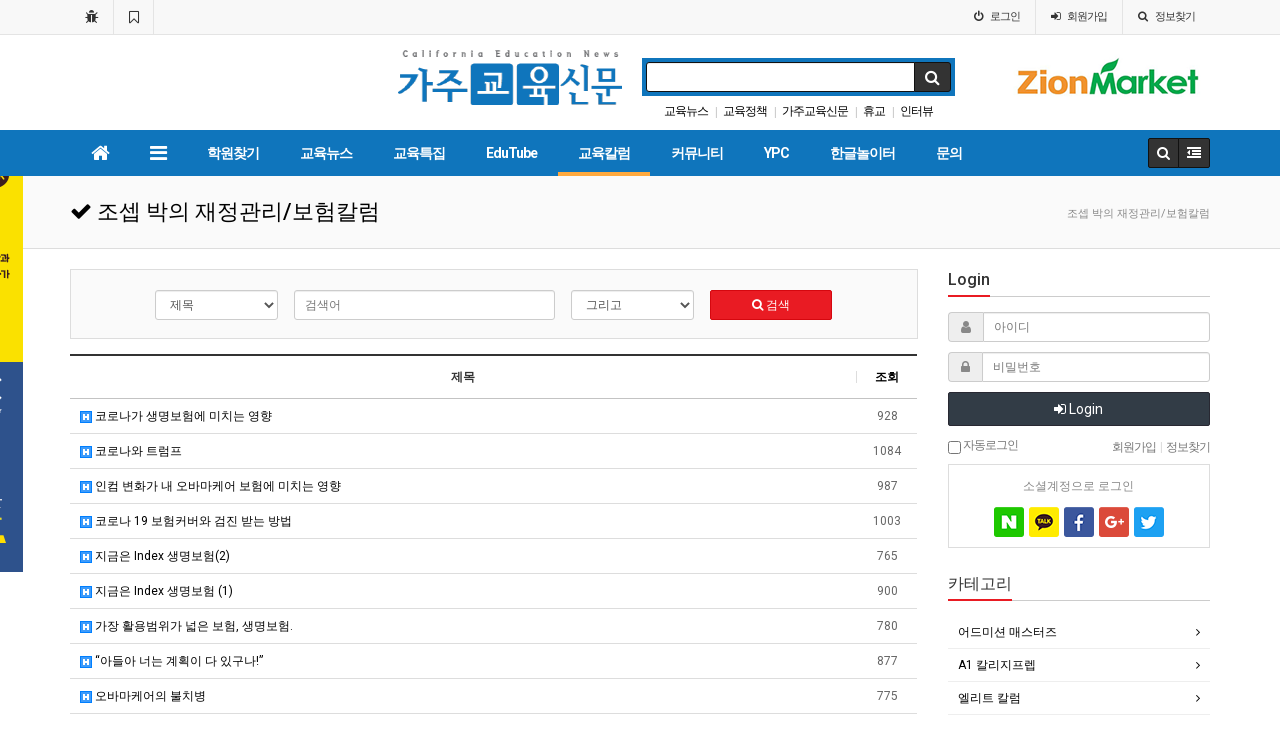

--- FILE ---
content_type: text/html; charset=utf-8
request_url: https://caledunews.com/bbs/board.php?bo_table=col_5&sop=and&sst=wr_datetime&sod=desc&sfl=&stx=&sca=&page=1
body_size: 19931
content:
<!doctype html>
<html lang="ko">
<head>
<meta charset="utf-8">
<meta http-equiv="imagetoolbar" content="no">
<meta http-equiv="X-UA-Compatible" content="IE=Edge">
<meta name="title" content="조셉 박의 재정관리/보험 1 페이지 > 가주교육신문 - CENC" />
<meta name="publisher" content="가주교육신문 - CENC" />
<meta name="author" content="가주교육신문 - CENC" />
<meta name="robots" content="index,follow" />
<meta name="keywords" content="가주교육신문, Caledunews, 교육신문, 미주교육신문, 미국교육신문, 미국교육, 교육정보, 미국교육정보, 미국교육용어, 아이비리그, 미국대학, 미국유학, 유학생, UC, CSU, 칼리지, FAFSA, 대학입시, SAT, ACT, GPA, 특별활동, 봉사활동, 커뮤니티 칼리지, 차터스쿨, CENC, 가주교육신문 - CENC" />
<meta name="description" content="가주교육신문, 미국교육, 교육정보, 아이비리그, 미국대학, 유학생, 미국유학, 칼리지, FAFSA, 대학입시, SAT, ACT, GPA" />
<meta name="twitter:card" content="summary_large_image" />
<meta property="og:title" content="조셉 박의 재정관리/보험 1 페이지 > 가주교육신문 - CENC" />
<meta property="og:site_name" content="가주교육신문 - CENC" />
<meta property="og:author" content="가주교육신문 - CENC" />
<meta property="og:type" content="" />
<meta property="og:image" content="https://caledunews.com/data/apms/background/logo.png" />
<meta property="og:description" content="가주교육신문, 미국교육, 교육정보, 아이비리그, 미국대학, 유학생, 미국유학, 칼리지, FAFSA, 대학입시, SAT, ACT, GPA" />
<meta property="og:url" content="http://caledunews.com/bbs/board.php?bo_table=col_5&sop=and&sst=wr_datetime&sod=desc&sfl=&stx=&sca=&page=1" />
<link rel="image_src" href="https://caledunews.com/data/apms/background/logo.png" />
<link rel="canonical" href="http://caledunews.com/bbs/board.php?bo_table=col_5&sop=and&sst=wr_datetime&sod=desc&sfl=&stx=&sca=&page=1" />
<title>조셉 박의 재정관리/보험 1 페이지 > 가주교육신문 - CENC</title>
<link rel="stylesheet" href="https://caledunews.com/css/default.css?ver=180820">
<link rel="stylesheet" href="https://caledunews.com/css/apms.css?ver=180820">
<link rel="stylesheet" href="//fonts.googleapis.com/css?family=Roboto:400,300,500,500italic,700,900,400italic,700italic">
<link rel="stylesheet" href="https://caledunews.com/thema/Basic/assets/bs3/css/bootstrap.min.css" type="text/css"  class="thema-mode">
<link rel="stylesheet" href="https://caledunews.com/thema/Basic/colorset/Basic/colorset.css" type="text/css"  class="thema-colorset">
<link rel="stylesheet" href="https://caledunews.com/thema/Basic/widget/basic-keyword/widget.css" >
<link rel="stylesheet" href="https://caledunews.com/skin/board/Basic-Board/style.css" >
<link rel="stylesheet" href="https://caledunews.com/skin/board/Basic-Board/list/basic/list.css" >
<link rel="stylesheet" href="https://caledunews.com/thema/Basic/widget/basic-outlogin/widget.css?ver=180820">
<link rel="stylesheet" href="https://caledunews.com/skin/member/basic/style.css?ver=180820">
<link rel="stylesheet" href="https://caledunews.com/thema/Basic/widget/basic-category/widget.css" >
<link rel="stylesheet" href="https://caledunews.com/thema/Basic/widget/basic-post-list/widget.css" >
<!--[if lte IE 8]>
<script src="https://caledunews.com/js/html5.js"></script>
<![endif]-->
<script>
// 자바스크립트에서 사용하는 전역변수 선언
var g5_url       = "https://caledunews.com";
var g5_bbs_url   = "https://caledunews.com/bbs";
var g5_is_member = "";
var g5_is_admin  = "";
var g5_is_mobile = "";
var g5_bo_table  = "col_5";
var g5_sca       = "";
var g5_pim       = "";
var g5_editor    = "smarteditor2";
var g5_responsive    = "1";
var g5_cookie_domain = "";
var g5_purl = "http://caledunews.com/bbs/board.php?bo_table=col_5&sop=and&sst=wr_datetime&sod=desc&sfl=&stx=&sca=&page=1";
</script>
<script src="https://caledunews.com/js/jquery-1.11.3.min.js"></script>
<script src="https://caledunews.com/js/jquery-migrate-1.2.1.min.js"></script>
<script src="https://caledunews.com/lang/korean/lang.js?ver=180820"></script>
<script src="https://caledunews.com/js/common.js?ver=180820"></script>
<script src="https://caledunews.com/js/wrest.js?ver=180820"></script>
<script src="https://caledunews.com/js/placeholders.min.js"></script>
<script src="https://caledunews.com/js/apms.js?ver=180820"></script>
<link rel="stylesheet" href="https://caledunews.com/js/font-awesome/css/font-awesome.min.css">
<link rel="shortcut icon" href="/img/favicon.ico"/>

<script>
  window.fbAsyncInit = function() {
    FB.init({
      appId      : '387124218722648',
      xfbml      : true,
      version    : 'v14.0'
    });
    FB.AppEvents.logPageView();
  };

  (function(d, s, id){
     var js, fjs = d.getElementsByTagName(s)[0];
     if (d.getElementById(id)) {return;}
     js = d.createElement(s); js.id = id;
     js.src = "https://connect.facebook.net/en_US/sdk.js";
     fjs.parentNode.insertBefore(js, fjs);
   }(document, 'script', 'facebook-jssdk'));
</script>

<script src="https://caledunews.com/plugin/apms/js/masonry.pkgd.min.js?ver=180820"></script>
</head>
<body class="responsive is-pc">
	<h1 style="display:inline-block !important;position:absolute;top:0;left:0;margin:0 !important;padding:0 !important;font-size:0;line-height:0;border:0 !important;overflow:hidden !important">
	조셉 박의 재정관리/보험 1 페이지 > 가주교육신문 - CENC	</h1>
<script src="https://developers.kakao.com/sdk/js/kakao.min.js"></script>
<script src="https://caledunews.com/js/kakaolink.js"></script>
<script>Kakao.init("86e851542bfa69e186241130f5846ce7");</script>
<style>
		.at-navbar .dropdown-menu ul { width: 180px; min-width: 180px; }
	.menu-all-wrap .menu-all-head { width:20%; }
</style>

<div id="thema_wrapper" class="en">

	<div class="wrapper ">
		<!-- LNB -->
		<aside class="at-lnb-gray at-lnb">
			<div class="container">
									<nav class="at-lnb-icon hidden-xs">
						<ul class="menu">
							<li>
								<a href="javascript://www.caledunews.com" onclick="this.style.behavior = 'url(#default#homepage)'; this.setHomePage('https://caledunews.com');" class="at-tip" data-original-title="<nobr>시작페이지</nobr>" data-toggle="tooltip" data-placement="bottom" data-html="true">
									<i class="fa fa-bug fa-lg"></i> <span class="sound_only">시작페이지</span>
								</a>
							</li>
							<li>
								<a href="javascript://www.caledunews.com" onclick="window.external.AddFavorite(parent.location.href,document.title);" class="at-tip" data-original-title="<nobr>북마크</nobr>" data-toggle="tooltip" data-placement="bottom" data-html="true">
									<i class="fa fa-bookmark-o fa-lg"></i> <span class="sound_only">북마크</span>
								</a>
							</li>
							<li>
								<!-- rss 구독 잠시 빼기 
                                
                                <a href="https://caledunews.com/rss/rss.php" target="_blank" data-original-title="<nobr>RSS 구독</nobr>" class="at-tip" data-toggle="tooltip" data-placement="bottom" data-html="true">
									<i class="fa fa-rss fa-lg"></i> <span class="sound_only">RSS 구독</span> 
								</a>
							</li>  Rss 구독 빼기 -->
						</ul>
					</nav>
								<nav class="at-lnb-menu">
					<ul class="menu">
													<li><a class="asideButton cursor"><i class="fa fa-power-off"></i> <span>로그인</span></a></li>
							<li><a href="https://caledunews.com/bbs/register.php"><i class="fa fa-sign-in"></i> <span><span class="lnb-txt">회원</span>가입</span></a></li>
							<li><a href="https://caledunews.com/bbs/password_lost.php" class="win_password_lost"><i class="fa fa-search"></i> <span>정보찾기</span></a></li>
												
											</ul>
				</nav>
			</div>
		</aside>

		<header>
			<!-- Logo -->
			<div class="at-header">
				<div class="container">
									
          
             
			
			<!-- CA92833 로고를 주석 처리함
			
			<div class="header-search pull-left"  style="padding-left:3%;">
					<a href="https://www.facebook.com/caledunews" target="new" >
					<img src="http://caledunews.com/img/banner/ca92833.jpg" /></a>
                   					<div class="header-desc"></div>
                    </div>
                    
                                                                            -->
			 
                        
                        
                    <div class="header-container" style="padding-left:27%;">
				              
                        <div class="header-logo text-center pull-left">
							<a href="https://caledunews.com">
								<img src="http://caledunews.com/img/logo.png" />
							</a>
							<div class="header-desc"></div>
						</div>
                        
                        
                        

						<div class="header-search pull-left" style="padding-right:2%;">
							<form name="tsearch" method="get" onsubmit="return tsearch_submit(this);" role="form" class="form">
							<input type="hidden" name="url"	value="https://caledunews.com/bbs/search.php">
								<div class="input-group input-group-sm">
									<input type="text" name="stx" class="form-control input-sm" value="">
									<span class="input-group-btn">
										<button type="submit" class="btn btn-black btn-sm"><i class="fa fa-search fa-lg"></i></button>
									</span>
								</div>
							</form>
							<div class="basic-keyword">
			<span class="stx">
						<a href="https://caledunews.com/bbs/search.php?stx=%EA%B5%90%EC%9C%A1%EB%89%B4%EC%8A%A4">교육뉴스</a>
		</span>
			<span class="stx">
							<span class="sp">|</span>
						<a href="https://caledunews.com/bbs/search.php?stx=+%EA%B5%90%EC%9C%A1%EC%A0%95%EC%B1%85"> 교육정책</a>
		</span>
			<span class="stx">
							<span class="sp">|</span>
						<a href="https://caledunews.com/bbs/search.php?stx=%EA%B0%80%EC%A3%BC%EA%B5%90%EC%9C%A1%EC%8B%A0%EB%AC%B8">가주교육신문</a>
		</span>
			<span class="stx">
							<span class="sp">|</span>
						<a href="https://caledunews.com/bbs/search.php?stx=+%ED%9C%B4%EA%B5%90"> 휴교</a>
		</span>
			<span class="stx">
							<span class="sp">|</span>
						<a href="https://caledunews.com/bbs/search.php?stx=%EC%9D%B8%ED%84%B0%EB%B7%B0">인터뷰</a>
		</span>
			<span class="stx">
							<span class="sp">|</span>
						<a href="https://caledunews.com/bbs/search.php?stx=+%EB%8C%80%ED%95%99%EC%9B%90"> 대학원</a>
		</span>
			<span class="stx">
							<span class="sp">|</span>
						<a href="https://caledunews.com/bbs/search.php?stx=+%ED%95%99%EA%B5%90%EA%B8%89%EC%8B%9D"> 학교급식</a>
		</span>
			<span class="stx">
							<span class="sp">|</span>
						<a href="https://caledunews.com/bbs/search.php?stx=+%ED%95%99%EC%9E%90%EA%B8%88"> 학자금</a>
		</span>
			<span class="stx">
							<span class="sp">|</span>
						<a href="https://caledunews.com/bbs/search.php?stx=ACT">ACT</a>
		</span>
			<span class="stx">
							<span class="sp">|</span>
						<a href="https://caledunews.com/bbs/search.php?stx=+DACA"> DACA</a>
		</span>
	</div>
						</div>
                    
                           
                                
                 
                <div class="header-search pull-left" style="padding-left:5%; padding-top:0.5%;">
                <a href="http://zionmarket.com" target="new">
                <img src="http://caledunews.com/img/banner/title-zion.png" /></a>
                <div class="header-desc"></div>
                </div>
                                    
                            
						<div class="clearfix"></div>
                        
                        
				  </div>
				</div>
			</div>
			<div id="menu-top"></div>
			<div class="navbar navbar-contrasted at-navbar" role="navigation">
				<div class="container">
					<!-- Menu Button -->
											<div class="pull-left navbar-menu-btn visible-sm visible-xs">
							<a role="button" class="navbar-toggle menu-btn btn btn-black" data-toggle="collapse" data-target="#menu-all">
												<i class="fa fa-bars"></i> MENU
						</a>
					</div>
					<!-- Right Menu -->
					<div class="pull-right btn-group navbar-menu-btn">
												<button type="button" class="btn btn-black" data-toggle="modal" data-target="#tallsearchModal">
							<i class="fa fa-search"></i>
						</button>
						<button type="button" class="btn btn-black asideButton">
							<i class="fa fa-outdent"></i>
						</button>
					</div>
											<!-- Left Menu -->
						<div class="navbar-collapse collapse">
							<div class="container">
								<ul class="nav navbar-nav nav-14">
									<li class="navbar-icon  at-tip" data-original-title="<nobr class='font-normal'>메인</nobr>" data-toggle="tooltip" data-html="true">
										<a href="https://caledunews.com">
											<i class="fa fa-home"></i>
										</a>
									</li>
									<li class="navbar-icon at-tip" data-original-title="<nobr class='font-normal'>전체보기</nobr>" data-toggle="tooltip" data-html="true">
										<a href="#menu-top" data-toggle="collapse" data-target="#menu-all">
											<i class="fa fa-bars"></i>
										</a>
									</li>
																														<li class="dropdown">
												<a href="https://caledunews.com/bbs/board.php?bo_table=directory" class="dropdown-toggle" data-hover="dropdown" data-close-others="true">
													학원찾기																									</a>
												<div class="dropdown-menu dropdown-menu-head">
													<ul class="pull-left">
																																																																						<li class="dropdown-submenu sub-off">
																<a tabindex="-1" href="https://caledunews.com/bbs/board.php?bo_table=directory">
																	우리동네 학원찾기																																		<i class="fa fa-caret-right sub-caret pull-right"></i>
																</a>
																<div class="dropdown-menu dropdown-menu-sub">
																	<ul class="pull-left">
																																																																							<li class="sub2-off">
																			<a tabindex="-1" href="https://caledunews.com/bbs/board.php?bo_table=directory&sca=Los+Angeles">Los Angeles</a>
																		</li>
																																																																							<li class="sub2-off">
																			<a tabindex="-1" href="https://caledunews.com/bbs/board.php?bo_table=directory&sca=South+Bay">South Bay</a>
																		</li>
																																																																							<li class="sub2-off">
																			<a tabindex="-1" href="https://caledunews.com/bbs/board.php?bo_table=directory&sca=B.P%2C+Fullerton%2C+Brea">B.P, Fullerton, Brea</a>
																		</li>
																																																																							<li class="sub2-off">
																			<a tabindex="-1" href="https://caledunews.com/bbs/board.php?bo_table=directory&sca=Cerritos%2C+Cypress%2C+La+Palma">Cerritos, Cypress, La Palma</a>
																		</li>
																																																																							<li class="sub2-off">
																			<a tabindex="-1" href="https://caledunews.com/bbs/board.php?bo_table=directory&sca=Irvine">Irvine</a>
																		</li>
																																																																							<li class="sub2-off">
																			<a tabindex="-1" href="https://caledunews.com/bbs/board.php?bo_table=directory&sca=Glendale%2C+Pasadena%2C+La+Crescenta">Glendale, Pasadena, La Crescenta</a>
																		</li>
																																																																							<li class="sub2-off">
																			<a tabindex="-1" href="https://caledunews.com/bbs/board.php?bo_table=directory&sca=Northridge%2C+Granada+Hills">Northridge, Granada Hills</a>
																		</li>
																																																																							<li class="sub2-off">
																			<a tabindex="-1" href="https://caledunews.com/bbs/board.php?bo_table=directory&sca=Rowland+Heights%2C+Diamond+Bar%2C+Chino+Hills">Rowland Heights, Diamond Bar, Chino Hills</a>
																		</li>
																																		</ul>
																																		<div class="clearfix sub-nanum"></div>
																</div>
															</li>
																																								</ul>
																										<div class="clearfix sub-nanum"></div>
												</div>
											</li>
																																								<li class="dropdown">
												<a href="https://caledunews.com/bbs/main.php?gid=board1" class="dropdown-toggle" data-hover="dropdown" data-close-others="true">
													교육뉴스																									</a>
												<div class="dropdown-menu dropdown-menu-head">
													<ul class="pull-left">
																																																																						<li class="dropdown-submenu sub-off">
																<a tabindex="-1" href="https://caledunews.com/bbs/board.php?bo_table=news">
																	교육뉴스																																		<i class="fa fa-caret-right sub-caret pull-right"></i>
																</a>
																<div class="dropdown-menu dropdown-menu-sub">
																	<ul class="pull-left">
																																																																							<li class="sub2-off">
																			<a tabindex="-1" href="https://caledunews.com/bbs/board.php?bo_table=news&sca=%EC%A0%84%EA%B5%AD">전국</a>
																		</li>
																																																																							<li class="sub2-off">
																			<a tabindex="-1" href="https://caledunews.com/bbs/board.php?bo_table=news&sca=%EB%A1%9C%EC%BB%AC">로컬</a>
																		</li>
																																		</ul>
																																		<div class="clearfix sub-nanum"></div>
																</div>
															</li>
																																																																																				<li class="sub-off">
																<a href="https://caledunews.com/bbs/board.php?bo_table=News_Issue">
																	뉴스&이슈																																	</a>
															</li>
																																																																																				<li class="sub-off">
																<a href="https://caledunews.com/bbs/board.php?bo_table=news3">
																	뉴스피드																																	</a>
															</li>
																																								</ul>
																										<div class="clearfix sub-nanum"></div>
												</div>
											</li>
																																								<li class="dropdown">
												<a href="https://caledunews.com/bbs/main.php?gid=board2" class="dropdown-toggle" data-hover="dropdown" data-close-others="true">
													교육특집																									</a>
												<div class="dropdown-menu dropdown-menu-head">
													<ul class="pull-left">
																																																																						<li class="sub-off">
																<a href="https://caledunews.com/bbs/board.php?bo_table=eduinfo">
																	에듀인포																																	</a>
															</li>
																																																																																				<li class="sub-off">
																<a href="https://caledunews.com/bbs/board.php?bo_table=edulife">
																	에듀라이프																																	</a>
															</li>
																																																																																				<li class="sub-off">
																<a href="https://caledunews.com/bbs/board.php?bo_table=educulture">
																	에듀스페셜																																	</a>
															</li>
																																								</ul>
																										<div class="clearfix sub-nanum"></div>
												</div>
											</li>
																																								<li class="dropdown">
												<a href="https://caledunews.com/bbs/main.php?gid=News2" class="dropdown-toggle" data-hover="dropdown" data-close-others="true">
													EduTube																									</a>
												<div class="dropdown-menu dropdown-menu-head">
													<ul class="pull-left">
																																																																						<li class="dropdown-submenu sub-off">
																<a tabindex="-1" href="https://caledunews.com/bbs/board.php?bo_table=edutube1">
																	영어																																		<i class="fa fa-caret-right sub-caret pull-right"></i>
																</a>
																<div class="dropdown-menu dropdown-menu-sub">
																	<ul class="pull-left">
																																																																							<li class="sub2-off">
																			<a tabindex="-1" href="https://caledunews.com/bbs/board.php?bo_table=edutube1&sca=%EA%B6%8C%EC%95%84%EB%82%98">권아나</a>
																		</li>
																																																																							<li class="sub2-off">
																			<a tabindex="-1" href="https://caledunews.com/bbs/board.php?bo_table=edutube1&sca=%EA%B5%AC%EC%8A%AC%EC%8C%A4">구슬쌤</a>
																		</li>
																																																																							<li class="sub2-off">
																			<a tabindex="-1" href="https://caledunews.com/bbs/board.php?bo_table=edutube1&sca=%EC%86%8C%ED%94%BC%EB%B0%98">소피반</a>
																		</li>
																																		</ul>
																																		<div class="clearfix sub-nanum"></div>
																</div>
															</li>
																																																																																				<li class="dropdown-submenu sub-off">
																<a tabindex="-1" href="https://caledunews.com/bbs/board.php?bo_table=edutube2">
																	교양																																		<i class="fa fa-caret-right sub-caret pull-right"></i>
																</a>
																<div class="dropdown-menu dropdown-menu-sub">
																	<ul class="pull-left">
																																																																							<li class="sub2-off">
																			<a tabindex="-1" href="https://caledunews.com/bbs/board.php?bo_table=edutube2&sca=%EC%98%A4%EC%9D%80%EC%98%81">오은영</a>
																		</li>
																																																																							<li class="sub2-off">
																			<a tabindex="-1" href="https://caledunews.com/bbs/board.php?bo_table=edutube2&sca=%EC%9D%BC%EB%8B%B9%EB%B0%B1">일당백</a>
																		</li>
																																																																							<li class="sub2-off">
																			<a tabindex="-1" href="https://caledunews.com/bbs/board.php?bo_table=edutube2&sca=%EC%95%84%EB%A7%88%EC%A1%B4">아마존</a>
																		</li>
																																																																							<li class="sub2-off">
																			<a tabindex="-1" href="https://caledunews.com/bbs/board.php?bo_table=edutube2&sca=%EC%84%B8%EB%B0%94%EC%8B%9C">세바시</a>
																		</li>
																																																																							<li class="sub2-off">
																			<a tabindex="-1" href="https://caledunews.com/bbs/board.php?bo_table=edutube2&sca=%EC%95%8C%EB%A6%B4%EB%A0%88%EC%98%A4">알릴레오</a>
																		</li>
																																		</ul>
																																		<div class="clearfix sub-nanum"></div>
																</div>
															</li>
																																								</ul>
																										<div class="clearfix sub-nanum"></div>
												</div>
											</li>
																																								<li class="dropdown active">
												<a href="https://caledunews.com/bbs/main.php?gid=board3" class="dropdown-toggle" data-hover="dropdown" data-close-others="true">
													교육칼럼																									</a>
												<div class="dropdown-menu dropdown-menu-head">
													<ul class="pull-left">
																																																																						<li class="sub-off">
																<a href="https://caledunews.com/bbs/board.php?bo_table=col_2">
																	어드미션 매스터즈																																	</a>
															</li>
																																																																																				<li class="sub-off">
																<a href="https://caledunews.com/bbs/board.php?bo_table=col_13">
																	A1 칼리지프렙																																	</a>
															</li>
																																																																																				<li class="sub-off">
																<a href="https://caledunews.com/bbs/board.php?bo_table=col_7">
																	엘리트 칼럼																																	</a>
															</li>
																																																																																				<li class="sub-off">
																<a href="https://caledunews.com/bbs/board.php?bo_table=col_11">
																	윤필립의 독서칼럼																																	</a>
															</li>
																																																																																				<li class="sub-off">
																<a href="https://caledunews.com/bbs/board.php?bo_table=Career">
																	제임스 박의 커리어 코칭																																	</a>
															</li>
																																																																																				<li class="sub-on">
																<a href="https://caledunews.com/bbs/board.php?bo_table=col_5">
																	조셉 박의 재정관리/보험																																	</a>
															</li>
																																																																																				<li class="sub-off">
																<a href="https://caledunews.com/bbs/board.php?bo_table=col_3">
																	폴정박사 의대칼럼 																																	</a>
															</li>
																																																																																				<li class="sub-off">
																<a href="https://caledunews.com/bbs/board.php?bo_table=counsel">
																	데이지민 칼럼																																	</a>
															</li>
																																																																																				<li class="sub-off">
																<a href="https://caledunews.com/bbs/board.php?bo_table=col_6">
																	남경윤의 의대칼럼																																	</a>
															</li>
																																																																																				<li class="sub-off">
																<a href="https://caledunews.com/bbs/board.php?bo_table=col_4">
																	이혜경 음악교육																																	</a>
															</li>
																																																																																				<li class="sub-off">
																<a href="https://caledunews.com/bbs/board.php?bo_table=col_10">
																	양민박사칼럼																																	</a>
															</li>
																																																																																				<li class="sub-off">
																<a href="https://caledunews.com/bbs/board.php?bo_table=col_1">
																	자생한방_의학																																	</a>
															</li>
																																																																																				<li class="sub-off">
																<a href="https://caledunews.com/bbs/board.php?bo_table=col_9">
																	함소아 성장칼럼																																	</a>
															</li>
																																																																																				<li class="dropdown-submenu sub-off">
																<a tabindex="-1" href="https://caledunews.com/bbs/board.php?bo_table=col_8">
																	완결된 칼럼																																		<i class="fa fa-caret-right sub-caret pull-right"></i>
																</a>
																<div class="dropdown-menu dropdown-menu-sub">
																	<ul class="pull-left">
																																																																							<li class="sub2-off">
																			<a tabindex="-1" href="https://caledunews.com/bbs/board.php?bo_table=col_8&sca=%EA%B0%80%EC%A0%95%EC%83%81%EB%8B%B4%EC%B9%BC%EB%9F%BC">가정상담칼럼</a>
																		</li>
																																																																							<li class="sub2-off">
																			<a tabindex="-1" href="https://caledunews.com/bbs/board.php?bo_table=col_8&sca=%EA%B9%80%EA%B2%BD%ED%9D%AC">김경희</a>
																		</li>
																																																																							<li class="sub2-off">
																			<a tabindex="-1" href="https://caledunews.com/bbs/board.php?bo_table=col_8&sca=%EC%8B%A4%EC%9A%A9%EC%9D%8C%EC%95%85">실용음악</a>
																		</li>
																																																																							<li class="sub2-off">
																			<a tabindex="-1" href="https://caledunews.com/bbs/board.php?bo_table=col_8&sca=%EC%BC%88%EB%A6%AC%EB%82%98">켈리나</a>
																		</li>
																																																																							<li class="sub2-off">
																			<a tabindex="-1" href="https://caledunews.com/bbs/board.php?bo_table=col_8&sca=+%EC%97%90%EB%A6%AD%EC%8B%AC"> 에릭심</a>
																		</li>
																																																																							<li class="sub2-off">
																			<a tabindex="-1" href="https://caledunews.com/bbs/board.php?bo_table=col_8&sca=%EC%A7%80%EB%82%98%EB%A6%AC">지나리</a>
																		</li>
																																																																							<li class="sub2-off">
																			<a tabindex="-1" href="https://caledunews.com/bbs/board.php?bo_table=col_8&sca=%EC%A1%B0%EC%9D%80%EC%A0%95">조은정</a>
																		</li>
																																																																							<li class="sub2-off">
																			<a tabindex="-1" href="https://caledunews.com/bbs/board.php?bo_table=col_8&sca=%EA%B9%80%ED%83%9C%EA%B2%BD">김태경</a>
																		</li>
																																																																							<li class="sub2-off">
																			<a tabindex="-1" href="https://caledunews.com/bbs/board.php?bo_table=col_8&sca=%EC%B5%9C%EC%A2%85%EC%97%BD%EC%B9%BC%EB%9F%BC">최종엽칼럼</a>
																		</li>
																																																																							<li class="sub2-off">
																			<a tabindex="-1" href="https://caledunews.com/bbs/board.php?bo_table=col_8&sca=+%EB%AF%BC%EB%8B%A4%EB%8B%88%EC%97%98+%EC%B9%BC%EB%9F%BC"> 민다니엘 칼럼</a>
																		</li>
																																																																							<li class="sub2-off">
																			<a tabindex="-1" href="https://caledunews.com/bbs/board.php?bo_table=col_8&sca=%EC%97%84%EC%A7%80%EC%98%81%EC%9D%8C%EC%95%85">엄지영음악</a>
																		</li>
																																		</ul>
																																		<div class="clearfix sub-nanum"></div>
																</div>
															</li>
																																								</ul>
																										<div class="clearfix sub-nanum"></div>
												</div>
											</li>
																																								<li class="dropdown">
												<a href="https://caledunews.com/bbs/main.php?gid=board4" class="dropdown-toggle" data-hover="dropdown" data-close-others="true">
													커뮤니티																									</a>
												<div class="dropdown-menu dropdown-menu-head">
													<ul class="pull-left">
																																																																						<li class="dropdown-submenu sub-off">
																<a tabindex="-1" href="https://caledunews.com/bbs/board.php?bo_table=community">
																	교육상담소																																		<i class="fa fa-caret-right sub-caret pull-right"></i>
																</a>
																<div class="dropdown-menu dropdown-menu-sub">
																	<ul class="pull-left">
																																																																							<li class="sub2-off">
																			<a tabindex="-1" href="https://caledunews.com/bbs/board.php?bo_table=community&sca=%EC%98%81%C2%B7%EC%9C%A0%EC%95%84">영·유아</a>
																		</li>
																																																																							<li class="sub2-off">
																			<a tabindex="-1" href="https://caledunews.com/bbs/board.php?bo_table=community&sca=K%7E8">K~8</a>
																		</li>
																																																																							<li class="sub2-off">
																			<a tabindex="-1" href="https://caledunews.com/bbs/board.php?bo_table=community&sca=%EC%A4%91%C2%B7%EA%B3%A0%EB%93%B1">중·고등</a>
																		</li>
																																																																							<li class="sub2-off">
																			<a tabindex="-1" href="https://caledunews.com/bbs/board.php?bo_table=community&sca=%EB%8C%80%EC%9E%85">대입</a>
																		</li>
																																																																							<li class="sub2-off">
																			<a tabindex="-1" href="https://caledunews.com/bbs/board.php?bo_table=community&sca=%ED%95%99%EC%9E%90%EA%B8%88">학자금</a>
																		</li>
																																																																							<li class="sub2-off">
																			<a tabindex="-1" href="https://caledunews.com/bbs/board.php?bo_table=community&sca=%EB%8C%80%ED%95%99%EC%83%9D%ED%99%9C">대학생활</a>
																		</li>
																																																																							<li class="sub2-off">
																			<a tabindex="-1" href="https://caledunews.com/bbs/board.php?bo_table=community&sca=%EB%8C%80%ED%95%99%EC%9B%90">대학원</a>
																		</li>
																																																																							<li class="sub2-off">
																			<a tabindex="-1" href="https://caledunews.com/bbs/board.php?bo_table=community&sca=%EC%B7%A8%EC%97%85">취업</a>
																		</li>
																																		</ul>
																																		<div class="clearfix sub-nanum"></div>
																</div>
															</li>
																																																																																				<li class="sub-off">
																<a href="https://caledunews.com/bbs/board.php?bo_table=community2">
																	자유게시판																																	</a>
															</li>
																																								</ul>
																										<div class="clearfix sub-nanum"></div>
												</div>
											</li>
																																								<li class="dropdown">
												<a href="https://caledunews.com/bbs/main.php?gid=YouthPress" class="dropdown-toggle" data-hover="dropdown" data-close-others="true">
													YPC																									</a>
												<div class="dropdown-menu dropdown-menu-head">
													<ul class="pull-left">
																																																																						<li class="sub-off">
																<a href="https://caledunews.com/bbs/board.php?bo_table=CYP_News">
																	YPC News																																	</a>
															</li>
																																																																																				<li class="sub-off">
																<a href="https://caledunews.com/bbs/board.php?bo_table=Essay">
																	Students Essay																																	</a>
															</li>
																																								</ul>
																										<div class="clearfix sub-nanum"></div>
												</div>
											</li>
																																								<li class="dropdown">
												<a href="https://caledunews.com/bbs/board.php?bo_table=ekorean" class="dropdown-toggle" data-hover="dropdown" data-close-others="true">
													한글놀이터																									</a>
												<div class="dropdown-menu dropdown-menu-head">
													<ul class="pull-left">
																																																																						<li class="sub-off">
																<a href="https://caledunews.com/bbs/board.php?bo_table=ekorean">
																	한글놀이터																																	</a>
															</li>
																																								</ul>
																										<div class="clearfix sub-nanum"></div>
												</div>
											</li>
																																								<li class="dropdown">
												<a href="http://caledunews.com/bbs/page.php?hid=contacts" class="dropdown-toggle" data-hover="dropdown" data-close-others="true">
													문의																									</a>
												<div class="dropdown-menu dropdown-menu-head">
													<ul class="pull-left">
																																																																						<li class="sub-off">
																<a href="https://caledunews.com/bbs/page.php?hid=contacts">
																	문의하기																																	</a>
															</li>
																																																																																				<li class="sub-off">
																<a href="https://caledunews.com/bbs/page.php?hid=guide">
																	이용안내																																	</a>
															</li>
																																								</ul>
																										<div class="clearfix sub-nanum"></div>
												</div>
											</li>
																											</ul>
							</div>
						</div>
									</div>
				<div class="navbar-menu-bar"></div>
			</div>
			<div class="clearfix"></div>
		</header>

					<nav id="menu-all" class="collapse menu-all-wrap">
				<div class="container">
					<div class="menu-all-container">
						
<ul class="menu-all">
	<li id="msub_1" class="menu-all-head">
		<div class="menu-all-head-item">
							<a onclick="sub_menu('msub_1');">
				<span class="menu-all-main is-sub">
								학원찾기									</span>
			</a>
							<ul class="menu-all-sub">
														<li class="menu-all-sub-item sub-off">
						<a href="https://caledunews.com/bbs/board.php?bo_table=directory" class="ellipsis">
							우리동네 학원찾기													</a>
					</li>
								</ul>
					</div>
	</li>
		<li id="msub_2" class="menu-all-head">
		<div class="menu-all-head-item">
							<a onclick="sub_menu('msub_2');">
				<span class="menu-all-main is-sub">
								교육뉴스									</span>
			</a>
							<ul class="menu-all-sub">
														<li class="menu-all-sub-item sub-off">
						<a href="https://caledunews.com/bbs/board.php?bo_table=news" class="ellipsis">
							교육뉴스													</a>
					</li>
														<li class="menu-all-sub-item sub-off">
						<a href="https://caledunews.com/bbs/board.php?bo_table=News_Issue" class="ellipsis">
							뉴스&이슈													</a>
					</li>
														<li class="menu-all-sub-item sub-off">
						<a href="https://caledunews.com/bbs/board.php?bo_table=news3" class="ellipsis">
							뉴스피드													</a>
					</li>
								</ul>
					</div>
	</li>
		<li id="msub_3" class="menu-all-head">
		<div class="menu-all-head-item">
							<a onclick="sub_menu('msub_3');">
				<span class="menu-all-main is-sub">
								교육특집									</span>
			</a>
							<ul class="menu-all-sub">
														<li class="menu-all-sub-item sub-off">
						<a href="https://caledunews.com/bbs/board.php?bo_table=eduinfo" class="ellipsis">
							에듀인포													</a>
					</li>
														<li class="menu-all-sub-item sub-off">
						<a href="https://caledunews.com/bbs/board.php?bo_table=edulife" class="ellipsis">
							에듀라이프													</a>
					</li>
														<li class="menu-all-sub-item sub-off">
						<a href="https://caledunews.com/bbs/board.php?bo_table=educulture" class="ellipsis">
							에듀스페셜													</a>
					</li>
								</ul>
					</div>
	</li>
		<li id="msub_4" class="menu-all-head">
		<div class="menu-all-head-item">
							<a onclick="sub_menu('msub_4');">
				<span class="menu-all-main is-sub">
								EduTube									</span>
			</a>
							<ul class="menu-all-sub">
														<li class="menu-all-sub-item sub-off">
						<a href="https://caledunews.com/bbs/board.php?bo_table=edutube1" class="ellipsis">
							영어													</a>
					</li>
														<li class="menu-all-sub-item sub-off">
						<a href="https://caledunews.com/bbs/board.php?bo_table=edutube2" class="ellipsis">
							교양													</a>
					</li>
								</ul>
					</div>
	</li>
		<li id="msub_5" class="menu-all-head active">
		<div class="menu-all-head-item">
							<a onclick="sub_menu('msub_5');">
				<span class="menu-all-main is-sub">
								교육칼럼									</span>
			</a>
							<ul class="menu-all-sub">
														<li class="menu-all-sub-item sub-off">
						<a href="https://caledunews.com/bbs/board.php?bo_table=col_2" class="ellipsis">
							어드미션 매스터즈													</a>
					</li>
														<li class="menu-all-sub-item sub-off">
						<a href="https://caledunews.com/bbs/board.php?bo_table=col_13" class="ellipsis">
							A1 칼리지프렙													</a>
					</li>
														<li class="menu-all-sub-item sub-off">
						<a href="https://caledunews.com/bbs/board.php?bo_table=col_7" class="ellipsis">
							엘리트 칼럼													</a>
					</li>
														<li class="menu-all-sub-item sub-off">
						<a href="https://caledunews.com/bbs/board.php?bo_table=col_11" class="ellipsis">
							윤필립의 독서칼럼													</a>
					</li>
														<li class="menu-all-sub-item sub-off">
						<a href="https://caledunews.com/bbs/board.php?bo_table=Career" class="ellipsis">
							제임스 박의 커리어 코칭													</a>
					</li>
														<li class="menu-all-sub-item sub-on">
						<a href="https://caledunews.com/bbs/board.php?bo_table=col_5" class="ellipsis">
							조셉 박의 재정관리/보험													</a>
					</li>
														<li class="menu-all-sub-item sub-off">
						<a href="https://caledunews.com/bbs/board.php?bo_table=col_3" class="ellipsis">
							폴정박사 의대칼럼 													</a>
					</li>
														<li class="menu-all-sub-item sub-off">
						<a href="https://caledunews.com/bbs/board.php?bo_table=counsel" class="ellipsis">
							데이지민 칼럼													</a>
					</li>
														<li class="menu-all-sub-item sub-off">
						<a href="https://caledunews.com/bbs/board.php?bo_table=col_6" class="ellipsis">
							남경윤의 의대칼럼													</a>
					</li>
														<li class="menu-all-sub-item sub-off">
						<a href="https://caledunews.com/bbs/board.php?bo_table=col_4" class="ellipsis">
							이혜경 음악교육													</a>
					</li>
														<li class="menu-all-sub-item sub-off">
						<a href="https://caledunews.com/bbs/board.php?bo_table=col_10" class="ellipsis">
							양민박사칼럼													</a>
					</li>
														<li class="menu-all-sub-item sub-off">
						<a href="https://caledunews.com/bbs/board.php?bo_table=col_1" class="ellipsis">
							자생한방_의학													</a>
					</li>
														<li class="menu-all-sub-item sub-off">
						<a href="https://caledunews.com/bbs/board.php?bo_table=col_9" class="ellipsis">
							함소아 성장칼럼													</a>
					</li>
														<li class="menu-all-sub-item sub-off">
						<a href="https://caledunews.com/bbs/board.php?bo_table=col_8" class="ellipsis">
							완결된 칼럼													</a>
					</li>
								</ul>
					</div>
	</li>
		<li id="msub_6" class="menu-all-head">
		<div class="menu-all-head-item">
							<a onclick="sub_menu('msub_6');">
				<span class="menu-all-main is-sub">
								커뮤니티									</span>
			</a>
							<ul class="menu-all-sub">
														<li class="menu-all-sub-item sub-off">
						<a href="https://caledunews.com/bbs/board.php?bo_table=community" class="ellipsis">
							교육상담소													</a>
					</li>
														<li class="menu-all-sub-item sub-off">
						<a href="https://caledunews.com/bbs/board.php?bo_table=community2" class="ellipsis">
							자유게시판													</a>
					</li>
								</ul>
					</div>
	</li>
		<li id="msub_7" class="menu-all-head">
		<div class="menu-all-head-item">
							<a onclick="sub_menu('msub_7');">
				<span class="menu-all-main is-sub">
								YPC									</span>
			</a>
							<ul class="menu-all-sub">
														<li class="menu-all-sub-item sub-off">
						<a href="https://caledunews.com/bbs/board.php?bo_table=CYP_News" class="ellipsis">
							YPC News													</a>
					</li>
														<li class="menu-all-sub-item sub-off">
						<a href="https://caledunews.com/bbs/board.php?bo_table=Essay" class="ellipsis">
							Students Essay													</a>
					</li>
								</ul>
					</div>
	</li>
		<li id="msub_8" class="menu-all-head">
		<div class="menu-all-head-item">
							<a onclick="sub_menu('msub_8');">
				<span class="menu-all-main is-sub">
								한글놀이터									</span>
			</a>
							<ul class="menu-all-sub">
														<li class="menu-all-sub-item sub-off">
						<a href="https://caledunews.com/bbs/board.php?bo_table=ekorean" class="ellipsis">
							한글놀이터													</a>
					</li>
								</ul>
					</div>
	</li>
		<li id="msub_9" class="menu-all-head">
		<div class="menu-all-head-item">
							<a onclick="sub_menu('msub_9');">
				<span class="menu-all-main is-sub">
								문의									</span>
			</a>
							<ul class="menu-all-sub">
														<li class="menu-all-sub-item sub-off">
						<a href="https://caledunews.com/bbs/page.php?hid=contacts" class="ellipsis">
							문의하기													</a>
					</li>
														<li class="menu-all-sub-item sub-off">
						<a href="https://caledunews.com/bbs/page.php?hid=guide" class="ellipsis">
							이용안내													</a>
					</li>
								</ul>
					</div>
	</li>
	</ul>
						<div class="clearfix"></div>
					</div>
					<div class="menu-all-btn text-center">
						<div class="btn-group">
							<a class="btn btn-lightgray btn-lg" href="https://caledunews.com" title="메인으로"><i class="fa fa-home"></i></a>
							<a href="#menu-top" class="btn btn-lightgray btn-lg" data-toggle="collapse" data-target="#menu-all" title="메뉴닫기"><i class="fa fa-times"></i></a>
						</div>
					</div>
				</div>
			</nav>
		
					<div class="page-title">
				<div class="container">
					<h2><a href="https://caledunews.com/bbs/board.php?bo_table=col_5"><span><i class='fa fa-check'></i> 조셉 박의 재정관리/보험칼럼</span></a></h2>
											<ol class="breadcrumb hidden-xs">
							<li class="active">조셉 박의 재정관리/보험칼럼</li>
						</ol>
									</div>
			</div>
		
					<div class="container">
							<div class="row at-row">
					<div class="col-md-7 at-col at-main">		
					        
<!--모바일 하단 광고 시작 -->

        

<section class="board-list"> 
			<div class="list-tsearch">
			<form name="fhsearch" method="get" role="form" class="form">
				<input type="hidden" name="bo_table" value="col_5">
				<input type="hidden" name="sca" value="">
				<div class="row row-15">
					<div class="col-sm-2 col-sm-offset-1 col-xs-5 col-15">
						<div class="form-group">
							<label for="sfl" class="sound_only">검색조건</label>
							<select name="sfl" class="form-control input-sm">
								<option value="wr_subject">제목</option>
								<option value="wr_content">내용</option>
								<option value="wr_subject||wr_content">제목+내용</option>
								<option value="mb_id,1">회원아이디</option>
								<option value="mb_id,0">회원아이디(코)</option>
								<option value="wr_name,1">글쓴이</option>
								<option value="wr_name,0">글쓴이(코)</option>
							</select>
						</div>
					</div>
					<div class="col-sm-4 col-xs-7 col-15">
						<div class="form-group">
							<div class="form-group">
								<label for="stx" class="sound_only">검색어</label>
								<input type="text" name="stx" value="" class="form-control input-sm" maxlength="20" placeholder="검색어">
							</div>
						</div>
					</div>
					<div class="col-sm-2 col-xs-5 col-15">
						<div class="form-group">
							<select name="sop" class="form-control input-sm">
								<option value="or">또는</option>
								<option value="and" selected="selected">그리고</option>
							</select>	
						</div>
					</div>
					<div class="col-sm-2 col-xs-7 col-15">
						<div class="form-group">
							<button type="submit" class="btn btn-color btn-sm btn-block"><i class="fa fa-search"></i> 검색</button>
						</div>
					</div>
				</div>
			</form>
		</div>
	
	
	<div class="list-wrap">
		<form name="fboardlist" id="fboardlist" action="./board_list_update.php" onsubmit="return fboardlist_submit(this);" method="post" role="form" class="form">
			<input type="hidden" name="bo_table" value="col_5">
			<input type="hidden" name="sfl" value="">
			<input type="hidden" name="stx" value="">
			<input type="hidden" name="spt" value="">
			<input type="hidden" name="sca" value="">
			<input type="hidden" name="sst" value="wr_datetime">
			<input type="hidden" name="sod" value="desc">
			<input type="hidden" name="page" value="1">
			<input type="hidden" name="sw" value="">
			<div class="list-board">
	<div class="div-head border-black">
								<span class="wr-subject">제목</span>
									<span class="wr-hit hidden-xs"><a href="/bbs/board.php?bo_table=col_5&amp;sop=and&amp;sst=wr_hit&amp;sod=desc&amp;sfl=&amp;stx=&amp;sca=&amp;page=1">조회</a></span>
											</div>
	<ul class="list-body">
			<li class="list-item">
												<div class="wr-subject">
				<a href="https://caledunews.com/bbs/board.php?bo_table=col_5&amp;wr_id=47&amp;sst=wr_datetime&amp;sod=desc&amp;sop=and&amp;page=1" class="item-subject">
															<span class="wr-icon wr-hot"></span>					코로나가  생명보험에 미치는 영향									</a>
									<div class="item-details text-muted font-12 visible-xs ellipsis">
						 
						<span> 
											</span>
					
																														<span>
							<i class="fa fa-clock-o"></i>
							2020.05.02						</span>
					</div>
							</div>
													<div class="wr-hit hidden-xs">
					928				</div>
																	</li>
			<li class="list-item">
												<div class="wr-subject">
				<a href="https://caledunews.com/bbs/board.php?bo_table=col_5&amp;wr_id=46&amp;sst=wr_datetime&amp;sod=desc&amp;sop=and&amp;page=1" class="item-subject">
															<span class="wr-icon wr-hot"></span>					코로나와 트럼프									</a>
									<div class="item-details text-muted font-12 visible-xs ellipsis">
						 
						<span> 
											</span>
					
																														<span>
							<i class="fa fa-clock-o"></i>
							2020.04.24						</span>
					</div>
							</div>
													<div class="wr-hit hidden-xs">
					1084				</div>
																	</li>
			<li class="list-item">
												<div class="wr-subject">
				<a href="https://caledunews.com/bbs/board.php?bo_table=col_5&amp;wr_id=45&amp;sst=wr_datetime&amp;sod=desc&amp;sop=and&amp;page=1" class="item-subject">
															<span class="wr-icon wr-hot"></span>					인컴 변화가  내 오바마케어 보험에 미치는 영향									</a>
									<div class="item-details text-muted font-12 visible-xs ellipsis">
						 
						<span> 
											</span>
					
																														<span>
							<i class="fa fa-clock-o"></i>
							2020.04.15						</span>
					</div>
							</div>
													<div class="wr-hit hidden-xs">
					987				</div>
																	</li>
			<li class="list-item">
												<div class="wr-subject">
				<a href="https://caledunews.com/bbs/board.php?bo_table=col_5&amp;wr_id=44&amp;sst=wr_datetime&amp;sod=desc&amp;sop=and&amp;page=1" class="item-subject">
															<span class="wr-icon wr-hot"></span>					코로나 19  보험커버와 검진 받는 방법									</a>
									<div class="item-details text-muted font-12 visible-xs ellipsis">
						 
						<span> 
											</span>
					
																														<span>
							<i class="fa fa-clock-o"></i>
							2020.04.03						</span>
					</div>
							</div>
													<div class="wr-hit hidden-xs">
					1003				</div>
																	</li>
			<li class="list-item">
												<div class="wr-subject">
				<a href="https://caledunews.com/bbs/board.php?bo_table=col_5&amp;wr_id=43&amp;sst=wr_datetime&amp;sod=desc&amp;sop=and&amp;page=1" class="item-subject">
															<span class="wr-icon wr-hot"></span>					지금은 Index 생명보험(2)									</a>
									<div class="item-details text-muted font-12 visible-xs ellipsis">
						 
						<span> 
											</span>
					
																														<span>
							<i class="fa fa-clock-o"></i>
							2020.03.25						</span>
					</div>
							</div>
													<div class="wr-hit hidden-xs">
					765				</div>
																	</li>
			<li class="list-item">
												<div class="wr-subject">
				<a href="https://caledunews.com/bbs/board.php?bo_table=col_5&amp;wr_id=42&amp;sst=wr_datetime&amp;sod=desc&amp;sop=and&amp;page=1" class="item-subject">
															<span class="wr-icon wr-hot"></span>					지금은 Index 생명보험 (1)									</a>
									<div class="item-details text-muted font-12 visible-xs ellipsis">
						 
						<span> 
											</span>
					
																														<span>
							<i class="fa fa-clock-o"></i>
							2020.03.20						</span>
					</div>
							</div>
													<div class="wr-hit hidden-xs">
					900				</div>
																	</li>
			<li class="list-item">
												<div class="wr-subject">
				<a href="https://caledunews.com/bbs/board.php?bo_table=col_5&amp;wr_id=41&amp;sst=wr_datetime&amp;sod=desc&amp;sop=and&amp;page=1" class="item-subject">
															<span class="wr-icon wr-hot"></span>					가장 활용범위가 넓은 보험, 생명보험.									</a>
									<div class="item-details text-muted font-12 visible-xs ellipsis">
						 
						<span> 
											</span>
					
																														<span>
							<i class="fa fa-clock-o"></i>
							2020.03.20						</span>
					</div>
							</div>
													<div class="wr-hit hidden-xs">
					780				</div>
																	</li>
			<li class="list-item">
												<div class="wr-subject">
				<a href="https://caledunews.com/bbs/board.php?bo_table=col_5&amp;wr_id=40&amp;sst=wr_datetime&amp;sod=desc&amp;sop=and&amp;page=1" class="item-subject">
															<span class="wr-icon wr-hot"></span>					“아들아 너는 계획이 다 있구나!”									</a>
									<div class="item-details text-muted font-12 visible-xs ellipsis">
						 
						<span> 
											</span>
					
																														<span>
							<i class="fa fa-clock-o"></i>
							2020.03.20						</span>
					</div>
							</div>
													<div class="wr-hit hidden-xs">
					877				</div>
																	</li>
			<li class="list-item">
												<div class="wr-subject">
				<a href="https://caledunews.com/bbs/board.php?bo_table=col_5&amp;wr_id=39&amp;sst=wr_datetime&amp;sod=desc&amp;sop=and&amp;page=1" class="item-subject">
															<span class="wr-icon wr-hot"></span>					오바마케어의 불치병									</a>
									<div class="item-details text-muted font-12 visible-xs ellipsis">
						 
						<span> 
											</span>
					
																														<span>
							<i class="fa fa-clock-o"></i>
							2020.03.20						</span>
					</div>
							</div>
													<div class="wr-hit hidden-xs">
					775				</div>
																	</li>
			<li class="list-item">
												<div class="wr-subject">
				<a href="https://caledunews.com/bbs/board.php?bo_table=col_5&amp;wr_id=38&amp;sst=wr_datetime&amp;sod=desc&amp;sop=and&amp;page=1" class="item-subject">
															<span class="wr-icon wr-hot"></span>					오바마케어는 진보하고 있는가?									</a>
									<div class="item-details text-muted font-12 visible-xs ellipsis">
						 
						<span> 
											</span>
					
																														<span>
							<i class="fa fa-clock-o"></i>
							2020.03.20						</span>
					</div>
							</div>
													<div class="wr-hit hidden-xs">
					689				</div>
																	</li>
			<li class="list-item">
												<div class="wr-subject">
				<a href="https://caledunews.com/bbs/board.php?bo_table=col_5&amp;wr_id=37&amp;sst=wr_datetime&amp;sod=desc&amp;sop=and&amp;page=1" class="item-subject">
															<span class="wr-icon wr-hot"></span>					오바마케어 가입 기간이 연장 됐다.									</a>
									<div class="item-details text-muted font-12 visible-xs ellipsis">
						 
						<span> 
											</span>
					
																														<span>
							<i class="fa fa-clock-o"></i>
							2020.03.05						</span>
					</div>
							</div>
													<div class="wr-hit hidden-xs">
					866				</div>
																	</li>
			<li class="list-item">
												<div class="wr-subject">
				<a href="https://caledunews.com/bbs/board.php?bo_table=col_5&amp;wr_id=36&amp;sst=wr_datetime&amp;sod=desc&amp;sop=and&amp;page=1" class="item-subject">
															<span class="wr-icon wr-hot"></span>					오바마케어 마지막 1주일									</a>
									<div class="item-details text-muted font-12 visible-xs ellipsis">
						 
						<span> 
											</span>
					
																														<span>
							<i class="fa fa-clock-o"></i>
							2020.01.29						</span>
					</div>
							</div>
													<div class="wr-hit hidden-xs">
					872				</div>
																	</li>
			<li class="list-item">
												<div class="wr-subject">
				<a href="https://caledunews.com/bbs/board.php?bo_table=col_5&amp;wr_id=35&amp;sst=wr_datetime&amp;sod=desc&amp;sop=and&amp;page=1" class="item-subject">
															<span class="wr-icon wr-hot"></span>					Covered CA의 작은 변화가 만든  엄청난 나비효과									</a>
									<div class="item-details text-muted font-12 visible-xs ellipsis">
						 
						<span> 
											</span>
					
																														<span>
							<i class="fa fa-clock-o"></i>
							2020.01.03						</span>
					</div>
							</div>
													<div class="wr-hit hidden-xs">
					990				</div>
																	</li>
			<li class="list-item">
												<div class="wr-subject">
				<a href="https://caledunews.com/bbs/board.php?bo_table=col_5&amp;wr_id=34&amp;sst=wr_datetime&amp;sod=desc&amp;sop=and&amp;page=1" class="item-subject">
															<span class="wr-icon wr-hot"></span>					Platinum, Gold, Silver, Bronze									</a>
									<div class="item-details text-muted font-12 visible-xs ellipsis">
						 
						<span> 
											</span>
					
																														<span>
							<i class="fa fa-clock-o"></i>
							2019.12.27						</span>
					</div>
							</div>
													<div class="wr-hit hidden-xs">
					1056				</div>
																	</li>
			<li class="list-item">
												<div class="wr-subject">
				<a href="https://caledunews.com/bbs/board.php?bo_table=col_5&amp;wr_id=33&amp;sst=wr_datetime&amp;sod=desc&amp;sop=and&amp;page=1" class="item-subject">
															<span class="wr-icon wr-hot"></span>					오바마케어의  갱신 기간 마감의 의미									</a>
									<div class="item-details text-muted font-12 visible-xs ellipsis">
						 
						<span> 
											</span>
					
																														<span>
							<i class="fa fa-clock-o"></i>
							2019.12.11						</span>
					</div>
							</div>
													<div class="wr-hit hidden-xs">
					871				</div>
																	</li>
		</ul>
	<div class="clearfix"></div>
	</div>
			<div class="list-btn">
				<div class="form-group pull-right">
					<div class="btn-group dropup" role="group">
						<ul class="dropdown-menu sort-drop" role="menu" aria-labelledby="sortLabel">
							<li>
								<a href="./board.php?bo_table=col_5&amp;sca=">
									<i class="fa fa-power-off"></i> 초기화
								</a>
							</li>
							<li class="sort">
								<a href="/bbs/board.php?bo_table=col_5&amp;sop=and&amp;sst=wr_datetime&amp;sod=asc&amp;sfl=&amp;stx=&amp;sca=&amp;page=1">									<i class="fa fa-clock-o"></i> 날짜순
								</a>
							</li>
							<li>
								<a href="/bbs/board.php?bo_table=col_5&amp;sop=and&amp;sst=wr_hit&amp;sod=desc&amp;sfl=&amp;stx=&amp;sca=&amp;page=1">									<i class="fa fa-eye"></i> 조회순
								</a>
							</li>
																																																														</ul>
						<a id="sortLabel" role="button" data-target="#" href="#" data-toggle="dropdown" aria-haspopup="true" aria-expanded="false" class="btn btn-black btn-sm">
							<i class="fa fa-clock-o"></i> 날짜순						</a>
																	</div>
				</div>
				<div class="form-group pull-left">
					<div class="btn-group" role="group">
												<a role="button" href="#" class="btn btn-black btn-sm" data-toggle="modal" data-target="#searchModal" onclick="return false;"><i class="fa fa-search"></i><span class="hidden-xs"> 검색</span></a>
					</div>
				</div>
				<div class="clearfix"></div>
			</div>

			<div class="list-page text-center">
				<ul class="pagination en no-margin">
										<li class="disabled"><a><i class="fa fa-angle-double-left"></i></a></li><li class="disabled"><a><i class="fa fa-angle-left"></i></a></li><li class="active"><a>1</a></li><li><a href="./board.php?bo_table=col_5&amp;sst=wr_datetime&amp;sod=desc&amp;sop=and&amp;page=2">2</a></li><li><a href="./board.php?bo_table=col_5&amp;sst=wr_datetime&amp;sod=desc&amp;sop=and&amp;page=3">3</a></li><li><a href="./board.php?bo_table=col_5&amp;sst=wr_datetime&amp;sod=desc&amp;sop=and&amp;page=4">4</a></li><li class="disabled"><a><i class="fa fa-angle-right"></i></a></li><li><a href="./board.php?bo_table=col_5&amp;sst=wr_datetime&amp;sod=desc&amp;sop=and&amp;page=4"><i class="fa fa-angle-double-right"></i></a></li>									</ul>
			</div>

			<div class="clearfix"></div>
			
		</form>

		<div class="modal fade" id="searchModal" tabindex="-1" role="dialog" aria-labelledby="myModalLabel" aria-hidden="true">
			<div class="modal-dialog modal-sm">
				<div class="modal-content">
					<div class="modal-body">
						<div class="text-center">
							<h4 id="myModalLabel"><i class="fa fa-search fa-lg"></i> Search</h4>
						</div>
						<form name="fsearch" method="get" role="form" class="form" style="margin-top:20px;">
							<input type="hidden" name="bo_table" value="col_5">
							<input type="hidden" name="sca" value="">
							<div class="row row-15">
								<div class="col-xs-6 col-15">
									<div class="form-group">
										<label for="sfl" class="sound_only">검색대상</label>
										<select name="sfl" id="sfl" class="form-control input-sm">
											<option value="wr_subject">제목</option>
											<option value="wr_content">내용</option>
											<option value="wr_subject||wr_content">제목+내용</option>
											<option value="mb_id,1">회원아이디</option>
											<option value="mb_id,0">회원아이디(코)</option>
											<option value="wr_name,1">글쓴이</option>
											<option value="wr_name,0">글쓴이(코)</option>
										</select>
									</div>
								</div>
								<div class="col-xs-6 col-15">
									<div class="form-group">
										<select name="sop" id="sop" class="form-control input-sm">
											<option value="or">또는</option>
											<option value="and" selected="selected">그리고</option>
										</select>	
									</div>
								</div>
							</div>
							<div class="form-group">
								<label for="stx" class="sound_only">검색어<strong class="sound_only"> 필수</strong></label>
								<input type="text" name="stx" value="" required id="stx" class="form-control input-sm" maxlength="20" placeholder="검색어">
							</div>
							<div class="row row-15">
								<div class="col-xs-6 col-15">
									<button type="submit" class="btn btn-color btn-sm btn-block"><i class="fa fa-check"></i> 검색</button>
								</div>
								<div class="col-xs-6 col-15">
									<button type="button" class="btn btn-black btn-sm btn-block" data-dismiss="modal"><i class="fa fa-times"></i> 닫기</button>
								</div>
							</div>
						</form>
					</div>
				</div>
			</div>
		</div>
	</div>

	
</section>

<!-- } 게시판 목록 끝 -->

<div class="h20"></div><!-- Global site tag (gtag.js) - Google Analytics -->
<script async src="https://www.googletagmanager.com/gtag/js?id=G-DKYLHVBET3"></script>
<script>
  window.dataLayer = window.dataLayer || [];
  function gtag(){dataLayer.push(arguments);}
  gtag('js', new Date());

  gtag('config', 'G-DKYLHVBET3');
</script>													</div>
						<div class="col-md-5 at-col at-side">
							<style>
	.widget-side .div-title-underbar { margin-bottom:15px; }
	.widget-side .div-title-underbar span { padding-bottom:4px; }
	.widget-side .div-title-underbar span b { font-weight:500; }
	.widget-box { margin-bottom:25px; }
	
</style>


<div class="widget-side">
			<div class="hidden-sm hidden-xs">
			<!-- 로그인 시작 -->
			<div class="div-title-underbar">
				<span class="div-title-underbar-bold border-red font-16 en">
					<b>Login</b>
				</span>
			</div>

			<div class="widget-box">
				<div class="basic-outlogin">
	
		<form id="basic_outlogin" name="basic_outlogin" method="post" action="https://caledunews.com/bbs/login_check.php" autocomplete="off" role="form" class="form" onsubmit="return basic_outlogin_form(this);">
		<input type="hidden" name="url" value="%2Fbbs%2Fboard.php%3Fbo_table%3Dcol_5%26sop%3Dand%26sst%3Dwr_datetime%26sod%3Ddesc%26sfl%3D%26stx%3D%26sca%3D%26page%3D1">
			<div class="form-group">	
				<div class="input-group">
					<span class="input-group-addon"><i class="fa fa-user gray"></i></span>
					<input type="text" name="mb_id" id="outlogin_mb_id" class="form-control input-sm" placeholder="아이디" tabindex="21">
				</div>
			</div>
			<div class="form-group">	
				<div class="input-group">
					<span class="input-group-addon"><i class="fa fa-lock gray"></i></span>
					<input type="password" name="mb_password" id="outlogin_mb_password" class="form-control input-sm" placeholder="비밀번호" tabindex="22">
				</div>
			</div>
			<div class="form-group">
				<button type="submit" class="btn btn-navy btn-block en" tabindex="23">
					<i class="fa fa-sign-in"></i> Login
				</button>    
			</div>	

			<div style="letter-spacing:-1px;">
				<div class="pull-left text-muted hidden-xs">
					<label><input type="checkbox" name="auto_login" value="1" id="outlogin_remember_me" class="remember-me"> 자동로그인</label>
				</div>
				<div class="pull-right text-muted">
					<a href="https://caledunews.com/bbs/register.php"><span class="text-muted">회원가입</span></a>
					<span class="lightgray">&nbsp;|&nbsp;</span>
					<a href="https://caledunews.com/bbs/password_lost.php" class="win_password_lost"><span class="text-muted">정보찾기</span></a>
				</div>
				<div class="clearfix"></div>
			</div>
		</form>

		
<div class="login-sns sns-wrap-over" id="sns_outlogin">
    <div class="sns-head">소셜계정으로 로그인</div>
    <div class="sns-wrap">
                <a href="https://caledunews.com/plugin/social/popup.php?provider=naver&amp;url=%2Fbbs%2Fboard.php%3Fbo_table%3Dcol_5%26sop%3Dand%26sst%3Dwr_datetime%26sod%3Ddesc%26sfl%3D%26stx%3D%26sca%3D%26page%3D1" class="sns-icon social_link sns-naver" title="네이버">
            <span class="ico"></span>
            <span class="txt">네이버<i> 로그인</i></span>
        </a>
                        <a href="https://caledunews.com/plugin/social/popup.php?provider=kakao&amp;url=%2Fbbs%2Fboard.php%3Fbo_table%3Dcol_5%26sop%3Dand%26sst%3Dwr_datetime%26sod%3Ddesc%26sfl%3D%26stx%3D%26sca%3D%26page%3D1" class="sns-icon social_link sns-kakao" title="카카오">
            <span class="ico"></span>
            <span class="txt">카카오<i> 로그인</i></span>
        </a>
                        <a href="https://caledunews.com/plugin/social/popup.php?provider=facebook&amp;url=%2Fbbs%2Fboard.php%3Fbo_table%3Dcol_5%26sop%3Dand%26sst%3Dwr_datetime%26sod%3Ddesc%26sfl%3D%26stx%3D%26sca%3D%26page%3D1" class="sns-icon social_link sns-facebook" title="페이스북">
            <span class="ico"></span>
            <span class="txt">페이스북<i> 로그인</i></span>
        </a>
                        <a href="https://caledunews.com/plugin/social/popup.php?provider=google&amp;url=%2Fbbs%2Fboard.php%3Fbo_table%3Dcol_5%26sop%3Dand%26sst%3Dwr_datetime%26sod%3Ddesc%26sfl%3D%26stx%3D%26sca%3D%26page%3D1" class="sns-icon social_link sns-google" title="구글">
            <span class="ico"></span>
            <span class="txt">구글<i> 로그인</i></span>
        </a>
                        <a href="https://caledunews.com/plugin/social/popup.php?provider=twitter&amp;url=%2Fbbs%2Fboard.php%3Fbo_table%3Dcol_5%26sop%3Dand%26sst%3Dwr_datetime%26sod%3Ddesc%26sfl%3D%26stx%3D%26sca%3D%26page%3D1" class="sns-icon social_link sns-twitter" title="트위터">
            <span class="ico"></span>
            <span class="txt">트위터<i> 로그인</i></span>
        </a>
                
                <script>
            jQuery(function($){
                $(".sns-wrap").on("click", "a.social_link", function(e){
                    e.preventDefault();

                    var pop_url = $(this).attr("href");
                    var newWin = window.open(
                        pop_url, 
                        "social_sing_on", 
                        "location=0,status=0,scrollbars=1,width=600,height=500"
                    );

                    if(!newWin || newWin.closed || typeof newWin.closed=='undefined')
                         alert('브라우저에서 팝업이 차단되어 있습니다. 팝업 활성화 후 다시 시도해 주세요.');

                    return false;
                });
            });
        </script>
        
    </div>
</div>
		<script>
		function basic_outlogin_form(f) {
			if (f.mb_id.value == '') {
				alert('아이디를 입력해 주세요.');
				f.mb_id.focus();
				return false;
			}
			if (f.mb_password.value == '') {
				alert('비밀번호를 입력해 주세요.');
				f.mb_password.focus();
				return false;
			}
			return true;
		}
		</script>
	</div>			</div>
			<!-- 로그인 끝 -->
							<div class="div-title-underbar">
					<span class="div-title-underbar-bold border-red font-16 en">
						<b>카테고리</b>
					</span>
				</div>

				<div class="widget-box">
						<div class="basic-category">
										<div class="ca-sub1 off">
				<a href="https://caledunews.com/bbs/board.php?bo_table=col_2" class="no-sub">
					어드미션 매스터즈									</a>
			</div>
											<div class="ca-sub1 off">
				<a href="https://caledunews.com/bbs/board.php?bo_table=col_13" class="no-sub">
					A1 칼리지프렙									</a>
			</div>
											<div class="ca-sub1 off">
				<a href="https://caledunews.com/bbs/board.php?bo_table=col_7" class="no-sub">
					엘리트 칼럼									</a>
			</div>
											<div class="ca-sub1 off">
				<a href="https://caledunews.com/bbs/board.php?bo_table=col_11" class="no-sub">
					윤필립의 독서칼럼									</a>
			</div>
											<div class="ca-sub1 off">
				<a href="https://caledunews.com/bbs/board.php?bo_table=Career" class="no-sub">
					제임스 박의 커리어 코칭									</a>
			</div>
											<div class="ca-sub1 on">
				<a href="https://caledunews.com/bbs/board.php?bo_table=col_5" class="no-sub">
					조셉 박의 재정관리/보험									</a>
			</div>
											<div class="ca-sub1 off">
				<a href="https://caledunews.com/bbs/board.php?bo_table=col_3" class="no-sub">
					폴정박사 의대칼럼 									</a>
			</div>
											<div class="ca-sub1 off">
				<a href="https://caledunews.com/bbs/board.php?bo_table=counsel" class="no-sub">
					데이지민 칼럼									</a>
			</div>
											<div class="ca-sub1 off">
				<a href="https://caledunews.com/bbs/board.php?bo_table=col_6" class="no-sub">
					남경윤의 의대칼럼									</a>
			</div>
											<div class="ca-sub1 off">
				<a href="https://caledunews.com/bbs/board.php?bo_table=col_4" class="no-sub">
					이혜경 음악교육									</a>
			</div>
											<div class="ca-sub1 off">
				<a href="https://caledunews.com/bbs/board.php?bo_table=col_10" class="no-sub">
					양민박사칼럼									</a>
			</div>
											<div class="ca-sub1 off">
				<a href="https://caledunews.com/bbs/board.php?bo_table=col_1" class="no-sub">
					자생한방_의학									</a>
			</div>
											<div class="ca-sub1 off">
				<a href="https://caledunews.com/bbs/board.php?bo_table=col_9" class="no-sub">
					함소아 성장칼럼									</a>
			</div>
											<div class="ca-sub1 off">
				<a href="https://caledunews.com/bbs/board.php?bo_table=col_8" class="is-sub">
					완결된 칼럼									</a>
			</div>
						</div>
				</div>
					</div>	
	
	<div class="row">
		<div class="col-md-12 col-sm-6">

			<!-- 새글 시작 -->
			<div class="div-title-underbar">
				<a href="https://caledunews.com/bbs/new.php">
					<span class="pull-right lightgray font-16 en">+</span>
					<span class="div-title-underbar-bold border-red font-16 en">
						<b>최근글</b>
					</span>
				</a>
			</div>
			<div class="widget-box">
				<div class="basic-post-list">
	
<ul class="post-list">
	<li class="ellipsis">
		<a href="https://caledunews.com/bbs/board.php?bo_table=News_Issue&amp;wr_id=207">
			 
				<span class="pull-right gray font-12">
																&nbsp;2026/01/19									</span>
						<span class="wr-icon wr-new"></span>			<b>호주오픈 2회전 오른 미국 대학생, 규정 때문에 상금 반납 위기</b>		</a> 
	</li>
	<li class="ellipsis">
		<a href="https://caledunews.com/bbs/board.php?bo_table=news&amp;wr_id=3104">
			 
				<span class="pull-right gray font-12">
																&nbsp;2026/01/19									</span>
						<span class="wr-icon wr-new"></span>			美 MBA '톱스쿨'도 졸업생 구직난 심각…코로나 이전보다 악화		</a> 
	</li>
	<li class="ellipsis">
		<a href="https://caledunews.com/bbs/board.php?bo_table=edutube1&amp;wr_id=1903">
			 
				<span class="pull-right gray font-12">
																&nbsp;2026/01/19									</span>
						<span class="wr-icon wr-new"></span>			일기예보를 믿은 자의 최후		</a> 
	</li>
	<li class="ellipsis">
		<a href="https://caledunews.com/bbs/board.php?bo_table=edutube2&amp;wr_id=3328">
			 
				<span class="pull-right gray font-12">
																&nbsp;2026/01/19									</span>
						<span class="wr-icon wr-new"></span>			의사가 &#038;#39;갓생&#038;#39; 살려다가대상포진 걸린 썰...!? | 오진승 | 세바시 2067회		</a> 
	</li>
	<li class="ellipsis">
		<a href="https://caledunews.com/bbs/board.php?bo_table=edutube2&amp;wr_id=3327">
			 
				<span class="pull-right gray font-12">
																&nbsp;2026/01/19									</span>
						<span class="wr-icon wr-new"></span>			자신의 행복을 더 이상 미루지 마세요		</a> 
	</li>
	<li class="ellipsis">
		<a href="https://caledunews.com/bbs/board.php?bo_table=edutube1&amp;wr_id=1902">
			 
				<span class="pull-right gray font-12">
																&nbsp;2026/01/19									</span>
						<span class="wr-icon wr-new"></span>			상사에게 쓰면 찍히기 딱 좋은 Had better???????? #구슬쌤 #회사영어 #영어회화		</a> 
	</li>
	<li class="ellipsis">
		<a href="https://caledunews.com/bbs/board.php?bo_table=edutube2&amp;wr_id=3326">
			 
				<span class="pull-right gray font-12">
																&nbsp;2026/01/19									</span>
						<span class="wr-icon wr-new"></span>			자녀 교육 방법, AI 시대에서는 완전히 달라집니다ㅣ김승일 모두의연구소 대표 및 카카오임팩트 재단 이사 | AI 교육 인재상 | 세바시 2073회		</a> 
	</li>
</ul>
</div>
			</div>
			<!-- 새글 끝 -->

		</div>


	</div>

	<!-- 광고 시작 -->
   
                 <div>
 <script type="text/javascript">
    google_ad_client = "ca-pub-7461028253250363";
    google_ad_slot = "7537230132";
    google_ad_width = 282;
    google_ad_height = 600;
</script>
</div>
<!-- side banner -->
<!--
<script type="text/javascript"
src="//pagead2.googlesyndication.com/pagead/show_ads.js">
</script>
-->
<style>
	.alignleft { max-width: 100%; height:auto; }
</style>

<div class="alignleft">
     <script type="text/javascript">
    amzn_assoc_ad_type = "banner";
	amzn_assoc_marketplace = "amazon";
	amzn_assoc_region = "US";
	amzn_assoc_placement = "assoc_banner_placement_default";
	amzn_assoc_campaigns = "electronics";
	amzn_assoc_banner_type = "category";
	amzn_assoc_p = "12";
	amzn_assoc_isresponsive = "false";
	amzn_assoc_banner_id = "1RJ5QAT5B55ECPXSXB82";
	amzn_assoc_width = "300";
	amzn_assoc_height = "250";
	amzn_assoc_tracking_id = "gagyomall-20";
	amzn_assoc_linkid = "cbafd77fa4cf1934da92f44a40b2e402";
     </script>
     <script src="//z-na.amazon-adsystem.com/widgets/q?ServiceVersion=20070822&Operation=GetScript&ID=OneJS&WS=1"></script>
</div>
    
<!-- </div>
    <a href="https://cuckoorental.com/" target="new"><img src='http://www.caledunews.com/img/banner/cuckoo.jpg'></a>
    <a href="http://www.mkfitness50.com/#intro-section" target="new"><img src='http://www.caledunews.com/img/banner/box2-cm.png'></a>
</div>
-->

<!-- 구글 엔드 -->

<!-- 광고 끝 -->
<div>
	
		<!-- 통계 시작 -->
		
        <!-- hidden 
        <div class="hidden-sm hidden-xs">
			<div class="div-title-underbar">
				<span class="div-title-underbar-bold border-red font-16 en">
					<b>State</b>
				</span>
			</div>
			<div class="widget-box">
				<ul style="padding:0; margin:0; list-style:none;">
					<li><i class="fa fa-bug red"></i>  <a href="">
						현재 접속자 <span class="pull-right">83 명</span></a>
					</li>
					<li><i class="fa fa-bug"></i> 오늘 방문자 <span class="pull-right">8,721 명</span></li>
					<li><i class="fa fa-bug"></i> 어제 방문자 <span class="pull-right">9,518 명</span></li>
					<li><i class="fa fa-bug"></i> 최대 방문자 <span class="pull-right">92,809 명</span></li>
					<li><i class="fa fa-bug"></i> 전체 방문자 <span class="pull-right">5,827,283 명</span></li>
					<li><i class="fa fa-bug"></i> 전체 게시물	<span class="pull-right">36,603 개</span></li>
					<li><i class="fa fa-bug"></i> 전체 댓글수	<span class="pull-right">33 개</span></li>
					<li><i class="fa fa-bug"></i> 전체 회원수	<span class="pull-right at-tip" data-original-title="<nobr>오늘 0 명 / 어제 0 명</nobr>" data-toggle="tooltip" data-placement="top" data-html="true">574 명</span>
					</li>
				</ul>
			</div>
		</div>
		hidden 현재접속자 통계 끝 -->
	
</div>

	<!-- SNS아이콘 시작 -->
	<div class="widget-box text-center">
		<div class="sns-share-icon">
<a href="https://caledunews.com/bbs/sns_send.php?longurl=https%3A%2F%2Fcaledunews.com&amp;title=%EA%B0%80%EC%A3%BC%EA%B5%90%EC%9C%A1%EC%8B%A0%EB%AC%B8+-+CENC&amp;sns=facebook" onclick="apms_sns('facebook','https://caledunews.com/bbs/sns_send.php?longurl=https%3A%2F%2Fcaledunews.com&amp;title=%EA%B0%80%EC%A3%BC%EA%B5%90%EC%9C%A1%EC%8B%A0%EB%AC%B8+-+CENC&amp;sns=facebook'); return false;" target="_blank"><img src="https://caledunews.com/thema/Basic/assets/img/sns_fb.png" alt="Facebook"></a>
<a href="https://caledunews.com/bbs/sns_send.php?longurl=https%3A%2F%2Fcaledunews.com&amp;title=%EA%B0%80%EC%A3%BC%EA%B5%90%EC%9C%A1%EC%8B%A0%EB%AC%B8+-+CENC&amp;sns=twitter" onclick="apms_sns('twitter','https://caledunews.com/bbs/sns_send.php?longurl=https%3A%2F%2Fcaledunews.com&amp;title=%EA%B0%80%EC%A3%BC%EA%B5%90%EC%9C%A1%EC%8B%A0%EB%AC%B8+-+CENC&amp;sns=twitter'); return false;" target="_blank"><img src="https://caledunews.com/thema/Basic/assets/img/sns_twt.png" alt="Twitter"></a>

<a href="https://caledunews.com/bbs/sns_send.php?longurl=https%3A%2F%2Fcaledunews.com&amp;title=%EA%B0%80%EC%A3%BC%EA%B5%90%EC%9C%A1%EC%8B%A0%EB%AC%B8+-+CENC&amp;sns=kakaostory" onclick="apms_sns('kakaostory','https://caledunews.com/bbs/sns_send.php?longurl=https%3A%2F%2Fcaledunews.com&amp;title=%EA%B0%80%EC%A3%BC%EA%B5%90%EC%9C%A1%EC%8B%A0%EB%AC%B8+-+CENC&amp;sns=kakaostory'); return false;" target="_blank"><img src="https://caledunews.com/thema/Basic/assets/img/sns_kakaostory.png" alt="KakaoStory"></a>
<a onclick="kakaolink_send('가주교육신문 - CENC','',''); return false;" class="cursor"><img src="https://caledunews.com/thema/Basic/assets/img/sns_kakao.png" alt="KakaoTalk"></a>
<a href="https://caledunews.com/bbs/sns_send.php?longurl=https%3A%2F%2Fcaledunews.com&amp;title=%EA%B0%80%EC%A3%BC%EA%B5%90%EC%9C%A1%EC%8B%A0%EB%AC%B8+-+CENC&amp;sns=naverband" onclick="apms_sns('naverband','https://caledunews.com/bbs/sns_send.php?longurl=https%3A%2F%2Fcaledunews.com&amp;title=%EA%B0%80%EC%A3%BC%EA%B5%90%EC%9C%A1%EC%8B%A0%EB%AC%B8+-+CENC&amp;sns=naverband'); return false;" target="_blank"><img src="https://caledunews.com/thema/Basic/assets/img/sns_naverband.png" alt="NaverBand"></a>
</div>	</div>
	<!-- SNS아이콘 끝 -->
 

</div>						</div>
					</div>
							</div><!-- .container -->
		
		<footer class="at-footer">
			<div class="at-map">
				<div class="container">
					<ul>
						<li><a href="https://caledunews.com/bbs/page.php?hid=intro"><i class="fa fa-leaf"></i> <span>회사 소개</span></a></li> 
						<li><a href="https://caledunews.com/bbs/page.php?hid=provision"><i class="fa fa-check-circle"></i> <span>이용약관</span></a></li> 
						<li><a href="https://caledunews.com/bbs/page.php?hid=privacy"><i class="fa fa-plus-circle"></i> <span>개인정보 취급방침</span></a></li>
						<li><a href="https://caledunews.com/bbs/page.php?hid=noemail"><i class="fa fa-ban"></i> <span>이메일 무단수집거부</span></a></li>
						<li><a href="https://caledunews.com/bbs/page.php?hid=disclaimer"><i class="fa fa-minus-circle"></i> <span>책임의 한계와 법적고지</span></a></li>
						<li><a href="https://caledunews.com/bbs/page.php?hid=guide"><i class="fa fa-info-circle"></i> <span>이용안내</span></a></li>
						<li><a href="https://caledunews.com/bbs/page.php?hid=contacts"><i class="fa fa-question-circle"></i> <span>문의하기</span></a></li>
						<li class="pull-right"><a href="https://caledunews.com/bbs/board.php?bo_table=col_5&amp;sop=and&amp;sst=wr_datetime&amp;sod=desc&amp;page=1&amp;device=mobile"><i class="fa fa-tablet"></i> <span>모바일버전</span></a></li>
					</ul>
					<div class="clearfix"></div>
				</div>
			</div>

			<div class="at-copyright">
				<div class="container">
					<div class="at-footer-item">
						<div class="footer-txt">
							<i class="fa fa-leaf fa-lg hidden-xs"></i>
							가주교육신문 - CENC &copy; <span class="hidden-xs">All Rights Reserved.</span>
						</div>
					</div>
				</div>
			</div>
		</footer>
	</div><!-- .wrapper -->

	
	
<!-- Hidden Sidebar -->
<aside id="asideMenu" class="at-sidebar en at-slide">
	<div class="close-box asideButton" title="Hide sidebar">
		<i class="fa fa-chevron-right"></i>
	</div>
	<div class="sidebar-wrap">
		
			<div class="sidebar-box">
				<form id="sidebar_outlogin" name="sidebar_outlogin" method="post" action="https://caledunews.com/bbs/login_check.php" autocomplete="off" role="form" class="form" onsubmit="return sidebar_outlogin_form(this);">
				<input type="hidden" name="url" value="%2Fbbs%2Fboard.php%3Fbo_table%3Dcol_5%26sop%3Dand%26sst%3Dwr_datetime%26sod%3Ddesc%26sfl%3D%26stx%3D%26sca%3D%26page%3D1">
					<div class="form-group">	
						<div class="input-group">
							<span class="input-group-addon"><i class="fa fa-user gray"></i></span>
							<input type="text" name="mb_id" id="mb_id" class="form-control input-sm" placeholder="아이디" tabindex="31">
						</div>
					</div>
					<div class="form-group">	
						<div class="input-group">
							<span class="input-group-addon"><i class="fa fa-lock gray"></i></span>
							<input type="password" name="mb_password" id="mb_password" class="form-control input-sm" placeholder="비밀번호" tabindex="32">
						</div>
					</div>	
					<div class="form-group">
						<button type="submit" class="btn btn-color btn-block" tabindex="33">Login</button>    
					</div>	
					<label><input type="checkbox" name="auto_login" value="1" id="remember_me" class="remember-me"> Remember me</label>
				</form>
			</div>

			<script>
			function sidebar_outlogin_form(f) {
				if (f.mb_id.value == '') {
					alert('아이디를 입력해 주세요.');
					f.mb_id.focus();
					return false;
				}
				if (f.mb_password.value == '') {
					alert('비밀번호를 입력해 주세요.');
					f.mb_password.focus();
					return false;
				}
				return true;
			}
			</script>

			<h5 class="sidebar-title">Member</h5>
			<div class="sidebar-nav">
				<ul>
					<li><a href="https://caledunews.com/bbs/register.php"><i class="fa fa-sign-in"></i> 회원가입</a></li>
					<li><a href="https://caledunews.com/bbs/password_lost.php" class="win_password_lost"><i class="fa fa-search"></i> 정보찾기</a></li>
				</ul>
			</div>
		
		
		<h5 class="sidebar-title">Search</h5>
		<div class="sidebar-nav">
			<ul>
				<li><a href="https://caledunews.com/bbs/faq.php"><i class="fa fa-question-circle"></i> FAQ</a></li>
					
				<li><a href="https://caledunews.com/bbs/search.php"><i class="fa fa-search"></i> 포스트 검색</a></li>
				<li><a href="https://caledunews.com/bbs/tag.php"><i class="fa fa-tags"></i> 태그 검색</a></li>
			</ul>
		</div>

		<h5 class="sidebar-title">Misc</h5>
		<div class="sidebar-nav">
			<ul>
				<li><a href="https://caledunews.com/bbs/new.php"><i class="fa fa-refresh"></i> 새글모음</a></li>
				<li><a href="https://caledunews.com/bbs/current_connect.php"><i class="fa fa-link"></i> 현재접속자</a></li>
			</ul>
		</div>
	</div>
</aside>

<aside>
	<div class="modal fade" id="tallsearchModal" tabindex="-1" role="dialog" aria-labelledby="tallsearchModalLabel" aria-hidden="true">
		<div class="modal-dialog modal-sm">
			<div class="modal-content">
				<div class="modal-body">
					<div class="text-center">
						<h4 id="tallsearchModalLabel"><i class="fa fa-search"></i> Search</h4>
					</div>
					<form name="tallsearch" method="get" onsubmit="return tsearch_submit(this);" role="form" class="form">
						<div class="form-group">
							<select name="url" class="form-control input-sm">
								<option value="https://caledunews.com/bbs/search.php">포스트</option>
																<option value="https://caledunews.com/bbs/tag.php">태그</option>
							</select>
						</div>
						<div class="form-group">
							<label for="stx" class="sound_only">검색어<strong class="sound_only"> 필수</strong></label>
							<input type="text" name="stx" class="form-control input-sm" value="" placeholder="검색어">
						</div>
						<div class="btn-group btn-group-justified">
							<div class="btn-group">
								<button type="submit" class="btn btn-color"><i class="fa fa-check"></i></button>
							</div>
							<div class="btn-group">
								<button type="button" class="btn btn-black" data-dismiss="modal"><i class="fa fa-times"></i></button>
							</div>
						</div>
					</form>
				</div>
			</div>
		</div>
	</div>
</aside>
	</div>

<!--[if lt IE 9]>
<script type="text/javascript" src="https://caledunews.com/thema/Basic/assets/js/respond.js"></script>
<![endif]-->

<!-- JavaScript -->
<script type="text/javascript" src="https://caledunews.com/thema/Basic/assets/bs3/js/bootstrap.min.js"></script>
<script type="text/javascript" src="https://caledunews.com/thema/Basic/assets/js/ui.totop.min.js"></script>
	<script type="text/javascript" src="https://caledunews.com/thema/Basic/assets/js/bootstrap-hover-dropdown-min.js"></script>
	<script type="text/javascript" src="https://caledunews.com/thema/Basic/assets/js/custom.js"></script>
<script type="text/javascript" src="https://caledunews.com/thema/Basic/assets/js/sticky.js"></script>

<!--모바일 하단 광고 시작 -->



                                      
                 


<style>
/* 떠다니는 메뉴 (Floating Menu) */
#floatdiv2 {
    position:fixed; _position:absolute; _z-index:-1;
	width:165px; /* 가로폭 조절*/
    overflow:hidden;
    right:47%;
    top:18%; /* 이미지 높이 조절 */
    background-color: transparent;
    margin-right: 650px; /* 좌우측 여백 조절 */
    padding:0;
}#floatdiv ul  { list-style: none; }
#floatdiv li  { margin-bottom: 2px; text-align: center; }
#floatdiv a   { color: #fff; border: 0; text-decoration: none; display: block; }
#floatdiv a:hover, #floatdiv .menu  { background-color: #fff; color: #fff; }
#floatdiv .menu, #floatdiv .last    { margin-bottom: 0px; }
</style>
<div id="floatdiv2">
<ul>
<br />

<a href="http://caledunews.com/bbs/board.php?bo_table=notice&wr_id=8" target="new"><img src='http://www.caledunews.com/img/banner/side-01.png' border="0"></a>
<a href="http://krcla.org/ko/Dream" target="new"><img src='http://www.caledunews.com/img/banner/side-05.png' border="0"></a>





</ul>
</div>
 
     
<!-- 아미나빌더 1.8.53 / 그누보드 5.3.3.3(패치 G5.5.7.5) -->
<!-- ie6,7에서 사이드뷰가 게시판 목록에서 아래 사이드뷰에 가려지는 현상 수정 -->
<!--[if lte IE 7]>
<script>
$(function() {
    var $sv_use = $(".sv_use");
    var count = $sv_use.length;

    $sv_use.each(function() {
        $(this).css("z-index", count);
        $(this).css("position", "relative");
        count = count - 1;
    });
});
</script>
<![endif]-->

</body>
</html>

<!-- 사용스킨 : Basic-Board -->


--- FILE ---
content_type: text/css
request_url: https://caledunews.com/skin/board/Basic-Board/style.css
body_size: 45
content:
@charset "utf-8";

/* Top Search */
.list-tsearch { border:1px solid #ddd; background:#fafafa; padding:20px 15px 3px; margin-bottom:15px; }

/* Category */
.list-category .tabs { margin-bottom:20px; }
.list-category .dropdown { margin-bottom:20px; }
.list-category .active a, .list-category .selected a { color:crimson; font-weight:bold !important; }

/* List */
.list-wrap { width:100%; }
.list-admin { text-align:center; margin:15px 0px; }
.list-btn .sort-drop { min-width:120px !important; left:auto !important; right:0px !important; }
.list-btn .sort-drop .sort a { color:crimson !important; font-weight:bold !important; }
.is-pc .ko .list-btn .sort-drop { font-size: 12px; }

/* Page */
.list-wrap .pagination a, .view-wrap .pagination a { color:#333 !important; }
.list-wrap .pagination .active a, .view-wrap .pagination .active a { color:#fff !important; background:#444 !important; border-color:#444 !important; }

/* View */
.view-wrap { width:100%; overflow:hidden; }
.view-wrap.view-modal { padding:5px; margin:0px; }
.view-btn { margin:0px 0px 30px; }
.view-btn i { margin-right:2px; }
.view-content { padding:0px 15px 20px; font-size:14px; }

/* Write */
.write-wrap { width:100%; overflow:hidden; }

@media all and (max-width:460px) {
	.responsive .view-btn i { margin-right:0px; }
}